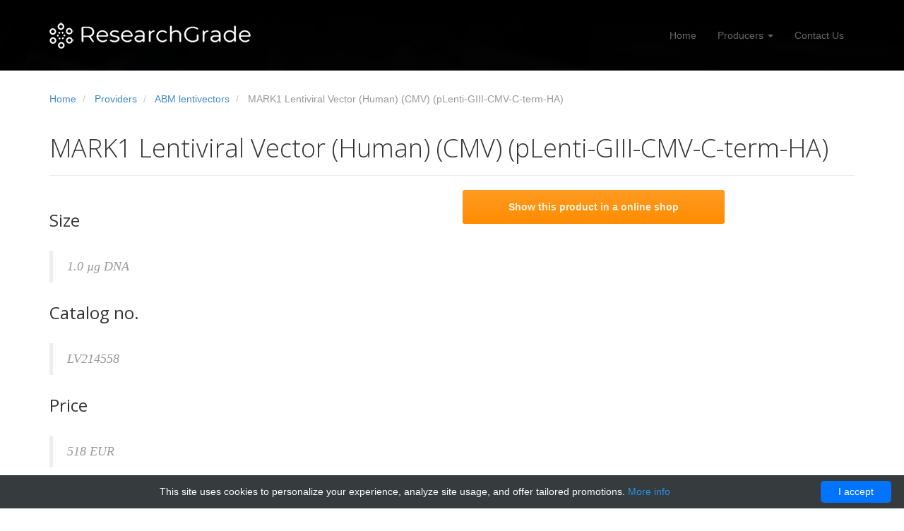

--- FILE ---
content_type: text/html; charset=UTF-8
request_url: http://researchgrade.com/produsts/40408-abm-lentivectors/41057-mark1-lentiviral-vector-cmv-plenti-giii-cmv-c-term-ha
body_size: 7592
content:
<!DOCTYPE html>
        <!--
            Solid State by HTML5 UP
            html5up.net | @ajlkn
            Free for personal and commercial use under the CCA 3.0 license (html5up.net/license)
        -->
        <html>
        <head>
            <title>MARK1 Lentiviral Vector ( ) (CMV) (pLenti-GIII-CMV-C-term-HA) | Technique alternative | 01010736002 - Research Grade</title>
            <meta charset="utf-8" />
            <style>/*!CSS Used from: /includes/rgrade/css/bootstrap.min.css ; media=all*/@media all{footer,header{display:block}body{margin:0}a{background:0 0}a:focus{outline:thin dotted}a:active,a:hover{outline:0}h1{font-size:2em;margin:.67em 0}b{font-weight:700}img{border:0}button{font-family:inherit;font-size:100%;margin:0}button{line-height:normal}button{text-transform:none}button{-webkit-appearance:button;cursor:pointer}button::-moz-focus-inner{border:0;padding:0}@media print{*{text-shadow:none!important;color:#000!important;background:transparent!important;box-shadow:none!important}a,a:visited{text-decoration:underline}a[href]:after{content:" (" attr(href) ")"}img{page-break-inside:avoid}img{max-width:100%!important}p,h2,h3{orphans:3;widows:3}h2,h3{page-break-after:avoid}.navbar{display:none}}*,:before,:after{-webkit-box-sizing:border-box;-moz-box-sizing:border-box;box-sizing:border-box}body{font-family:helvetica neue,Helvetica,Arial,sans-serif;font-size:14px;line-height:1.428571429;color:#333;background-color:#fff}button{font-family:inherit;font-size:inherit;line-height:inherit}a{color:#428bca;text-decoration:none}a:hover,a:focus{color:#2a6496;text-decoration:underline}a:focus{outline:thin dotted;outline:5px auto -webkit-focus-ring-color;outline-offset:-2px}img{vertical-align:middle}h1,h2,h3,h4{font-family:inherit;font-weight:500;line-height:1.1;color:inherit}h1,h2,h3{margin-top:20px;margin-bottom:10px}h4{margin-top:10px;margin-bottom:10px}h1{font-size:36px}h2{font-size:30px}h3{font-size:24px}h4{font-size:18px}p{margin:0 0 10px}.lead{margin-bottom:20px;font-size:16px;font-weight:200;line-height:1.4}@media(min-width:768px){.lead{font-size:21px}}.text-right{text-align:right}.text-center{text-align:center}.text-muted{color:#999}ul{margin-top:0;margin-bottom:10px}ul ul{margin-bottom:0}.container{margin-right:auto;margin-left:auto;padding-left:15px;padding-right:15px}@media(min-width:768px){.container{width:750px}}@media(min-width:992px){.container{width:970px}}@media(min-width:1200px){.container{width:1170px}}.row{margin-left:-15px;margin-right:-15px}.col-md-3,.col-sm-6,.col-md-6{position:relative;min-height:1px;padding-left:15px;padding-right:15px}@media(min-width:768px){.col-sm-6{float:left}.col-sm-6{width:50%}}@media(min-width:992px){.col-md-3,.col-md-6{float:left}.col-md-6{width:50%}.col-md-3{width:25%}}.btn{display:inline-block;margin-bottom:0;font-weight:400;text-align:center;vertical-align:middle;cursor:pointer;background-image:none;border:1px solid transparent;white-space:nowrap;padding:6px 12px;font-size:14px;line-height:1.428571429;border-radius:4px;-webkit-user-select:none;-moz-user-select:none;-ms-user-select:none;-o-user-select:none;user-select:none}.btn:focus{outline:thin dotted;outline:5px auto -webkit-focus-ring-color;outline-offset:-2px}.btn:hover,.btn:focus{color:#333;text-decoration:none}.btn:active{outline:0;background-image:none;-webkit-box-shadow:inset 0 3px 5px rgba(0,0,0,.125);box-shadow:inset 0 3px 5px rgba(0,0,0,.125)}.btn-default{color:#333;background-color:#fff;border-color:#ccc}.btn-default:hover,.btn-default:focus,.btn-default:active{color:#333;background-color:#ebebeb;border-color:#adadad}.btn-default:active{background-image:none}.btn-primary{color:#fff;background-color:#428bca;border-color:#357ebd}.btn-primary:hover,.btn-primary:focus,.btn-primary:active{color:#fff;background-color:#3276b1;border-color:#285e8e}.btn-primary:active{background-image:none}.btn-lg{padding:10px 16px;font-size:18px;line-height:1.33;border-radius:6px}.collapse{display:none}.caret{display:inline-block;width:0;height:0;margin-left:2px;vertical-align:middle;border-top:4px solid;border-right:4px solid transparent;border-left:4px solid transparent}.dropdown{position:relative}.dropdown-toggle:focus{outline:0}.dropdown-menu{position:absolute;top:100%;left:0;z-index:1000;display:none;float:left;min-width:160px;padding:5px 0;margin:2px 0 0;list-style:none;font-size:14px;background-color:#fff;border:1px solid #ccc;border:1px solid rgba(0,0,0,.15);border-radius:4px;-webkit-box-shadow:0 6px 12px rgba(0,0,0,.175);box-shadow:0 6px 12px rgba(0,0,0,.175);background-clip:padding-box}.dropdown-menu>li>a{display:block;padding:3px 20px;clear:both;font-weight:400;line-height:1.428571429;color:#333;white-space:nowrap}.dropdown-menu>li>a:hover,.dropdown-menu>li>a:focus{text-decoration:none;color:#262626;background-color:#f5f5f5}.nav{margin-bottom:0;padding-left:0;list-style:none}.nav>li{position:relative;display:block}.nav>li>a{position:relative;display:block;padding:10px 15px}.nav>li>a:hover,.nav>li>a:focus{text-decoration:none;background-color:#eee}.navbar{position:relative;min-height:50px;margin-bottom:20px;border:1px solid transparent}@media(min-width:768px){.navbar{border-radius:4px}}@media(min-width:768px){.navbar-header{float:left}}.navbar-collapse{max-height:340px;overflow-x:visible;padding-right:15px;padding-left:15px;border-top:1px solid transparent;box-shadow:inset 0 1px 0 rgba(255,255,255,.1);-webkit-overflow-scrolling:touch}@media(min-width:768px){.navbar-collapse{width:auto;border-top:0;box-shadow:none}.navbar-collapse.collapse{display:block!important;height:auto!important;padding-bottom:0;overflow:visible!important}.navbar-fixed-top .navbar-collapse{padding-left:0;padding-right:0}}.container>.navbar-header,.container>.navbar-collapse{margin-right:-15px;margin-left:-15px}@media(min-width:768px){.container>.navbar-header,.container>.navbar-collapse{margin-right:0;margin-left:0}}.navbar-fixed-top{position:fixed;right:0;left:0;z-index:1030}@media(min-width:768px){.navbar-fixed-top{border-radius:0}}.navbar-fixed-top{top:0;border-width:0 0 1px}.navbar-brand{float:left;padding:15px;font-size:18px;line-height:20px}.navbar-brand:hover,.navbar-brand:focus{text-decoration:none}@media(min-width:768px){.navbar>.container .navbar-brand{margin-left:-15px}}.navbar-toggle{position:relative;float:right;margin-right:15px;padding:9px 10px;margin-top:8px;margin-bottom:8px;background-color:transparent;background-image:none;border:1px solid transparent;border-radius:4px}.navbar-toggle .icon-bar{display:block;width:22px;height:2px;border-radius:1px}.navbar-toggle .icon-bar+.icon-bar{margin-top:4px}@media(min-width:768px){.navbar-toggle{display:none}}.navbar-nav{margin:7.5px -15px}.navbar-nav>li>a{padding-top:10px;padding-bottom:10px;line-height:20px}@media(min-width:768px){.navbar-nav{float:left;margin:0}.navbar-nav>li{float:left}.navbar-nav>li>a{padding-top:15px;padding-bottom:15px}}.navbar-nav>li>.dropdown-menu{margin-top:0;border-top-right-radius:0;border-top-left-radius:0}.navbar-inverse{background-color:#222;border-color:#080808}.navbar-inverse .navbar-brand{color:#999}.navbar-inverse .navbar-brand:hover,.navbar-inverse .navbar-brand:focus{color:#fff;background-color:transparent}.navbar-inverse .navbar-nav>li>a{color:#999}.navbar-inverse .navbar-nav>li>a:hover,.navbar-inverse .navbar-nav>li>a:focus{color:#fff;background-color:transparent}.navbar-inverse .navbar-nav>.active>a,.navbar-inverse .navbar-nav>.active>a:hover,.navbar-inverse .navbar-nav>.active>a:focus{color:#fff;background-color:#080808}.navbar-inverse .navbar-toggle{border-color:#333}.navbar-inverse .navbar-toggle:hover,.navbar-inverse .navbar-toggle:focus{background-color:#333}.navbar-inverse .navbar-toggle .icon-bar{background-color:#fff}.navbar-inverse .navbar-collapse{border-color:#101010}.jumbotron{padding:30px;margin-bottom:30px;color:inherit;background-color:#eee}.jumbotron p{margin-bottom:15px;font-size:21px;font-weight:200}.container .jumbotron{border-radius:6px}.jumbotron .container{max-width:100%}@media screen and (min-width:768px){.jumbotron{padding-top:48px;padding-bottom:48px}.container .jumbotron{padding-left:60px;padding-right:60px}}.container:before,.container:after,.row:before,.row:after,.nav:before,.nav:after,.navbar:before,.navbar:after,.navbar-header:before,.navbar-header:after,.navbar-collapse:before,.navbar-collapse:after{content:" ";display:table}.container:after,.row:after,.nav:after,.navbar:after,.navbar-header:after,.navbar-collapse:after{clear:both}.pull-right{float:right!important}}/*!CSS Used from: /includes/rgrade/css/font-awesome.min.css ; media=all*/@media all{.fa{display:inline-block;font-family:FontAwesome;font-style:normal;font-weight:400;line-height:1;-webkit-font-smoothing:antialiased;-moz-osx-font-smoothing:grayscale}.pull-right{float:right}.fa-heart:before{content:"\f004"}.fa-cogs:before{content:"\f085"}.fa-flash:before{content:"\f0e7"}.fa-smile-o:before{content:"\f118"}}/*!CSS Used from: /includes/rgrade/css/bootstrap-theme.min.css ; media=all*/@media all{.navbar-inverse{border-radius:0;background:rgba(0,0,0,.8);border-bottom:1px solid rgba(255,255,255,.15);min-height:100px;padding-top:25px;margin-bottom:0}.navbar-inverse *:focus{outline:0}@media(max-width:767px){.navbar-inverse{background:rgba(0,0,0,.9)}}.navbar-inverse .navbar-nav>li>a{color:rgba(255,255,255,.4)}.navbar-inverse .navbar-nav>.active>a,.navbar-inverse .navbar-nav>.active>a:hover,.navbar-inverse .navbar-nav>.active>a:focus{color:#fff;background:0 0}.navbar-inverse .navbar-nav>li>a:hover,.navbar-inverse .navbar-nav>li>a:focus{background:0 0;color:#fff}.navbar-inverse .navbar-nav>.active>a{background:0 0;color:#fff}.navbar-inverse .navbar-brand{font-family:open sans,helvetica,arial;font-size:24px;color:#fff;padding:0 0 0 15px;margin:12px 0 0}.navbar-inverse .navbar-brand img{margin-top:-8px}.navbar-nav .dropdown-menu{left:-5px;font-size:13px;background-color:rgba(0,0,0,.7);border:0 0;-webkit-border-radius:0;-moz-border-radius:0;border-radius:0;-webkit-box-shadow:0 6px 12px rgba(0,0,0,.175);box-shadow:0 6px 12px rgba(0,0,0,.175)}.navbar-nav .dropdown-menu>li>a{color:rgba(255,255,255,.7);padding:7px 20px}.navbar-nav .dropdown-menu>li>a:hover,.navbar-nav .dropdown-menu>li>a:focus{background:rgba(255,255,255,.1);color:#fff}.navbar-collapse{border:0 0;border-top:0 0;box-shadow:none}@media(max-width:767px){.navbar-collapse ul{text-align:center;width:100%;padding-bottom:10px}}.navbar-fixed-top{border-radius:0}.btn-default,.btn-primary{text-shadow:0 2px 1px rgba(0,0,0,.2)}.btn{padding:10px 40px;font-weight:700;border:0 0;-webkit-border-radius:3px;-moz-border-radius:3px;border-radius:3px}.btn-lg{padding:15px 65px;font-size:14px;font-weight:700}.btn-default{text-shadow:none;background:transparent;color:rgba(50,50,50,.5);-webkit-box-shadow:inset 0 0 0 3px rgba(50,50,50,.5);-moz-box-shadow:inset 0 0 0 3px rgba(50,50,50,.5);box-shadow:inset 0 0 0 3px rgba(50,50,50,.5)}.btn-default:hover,.btn-default:focus{color:rgba(50,50,50,.8);-webkit-box-shadow:inset 0 0 0 3px rgba(50,50,50,.8);-moz-box-shadow:inset 0 0 0 3px rgba(50,50,50,.8);box-shadow:inset 0 0 0 3px rgba(50,50,50,.8);background:transparent}.btn-default:active{color:#333;-webkit-box-shadow:inset 0 0 0 3px #333;-moz-box-shadow:inset 0 0 0 3px #333;box-shadow:inset 0 0 0 3px #333;background:transparent}.btn-action,.btn-primary{color:#ffefd7;background-image:-webkit-linear-gradient(top,#ff9b22 0,#ff8c00 100%);background-image:linear-gradient(to bottom,#ff9b22 0,#ff8c00 100%);filter:progid:DXImageTransform.Microsoft.gradient(startColorstr='#ffFF9B22',endColorstr='#ffFF8C00',GradientType=0);filter:progid:DXImageTransform.Microsoft.gradient(enabled=false);background-repeat:repeat-x;border:0}.btn-primary:hover,.btn-primary:focus,.btn-action:hover,.btn-action:focus{color:#fff;background:#ff9b22}.btn-primary:active,.btn-action:active{background:#ff8c00}.jumbotron{color:inherit;background-color:#f7f5f4;padding-top:30px;padding-bottom:30px;margin-bottom:0}.container .jumbotron{-webkit-border-radius:3px;-moz-border-radius:3px;border-radius:3px;padding-left:40px;padding-right:40px}.jumbotron p{font-size:inherit}.jumbotron h3,.jumbotron h4{line-height:1.3em}}/*!CSS Used from: /includes/rgrade/css/main.min.css ; media=all*/@media all{body{min-width:320px}#head{background:#181015 url(/includes/rgrade/css/%20../images/bg_header.jpg) no-repeat;background-size:cover;min-height:520px;text-align:center;padding-top:240px;color:#fff;font-family:open sans,Helvetica,Arial;font-weight:300}#head.secondary{height:100px;min-height:100px;padding-top:0}#head .lead{font-family:open sans,Helvetica,Arial;font-size:44px;margin-bottom:6px;color:#fff;line-height:1.15em}#head .tagline{color:rgba(255,255,255,.75);margin-bottom:25px}#head .btn{margin-bottom:10px}#head .btn-default{text-shadow:none;background:transparent;color:rgba(255,255,255,.5);-webkit-box-shadow:inset 0 0 0 3px rgba(255,255,255,.5);-moz-box-shadow:inset 0 0 0 3px rgba(255,255,255,.5);box-shadow:inset 0 0 0 3px rgba(255,255,255,.5);background:transparent}#head .btn-default:hover,#head .btn-default:focus{color:rgba(255,255,255,.8);-webkit-box-shadow:inset 0 0 0 3px rgba(255,255,255,.8);-moz-box-shadow:inset 0 0 0 3px rgba(255,255,255,.8);box-shadow:inset 0 0 0 3px rgba(255,255,255,.8);background:transparent}#head .btn-default:active{color:#fff;-webkit-box-shadow:inset 0 0 0 3px #fff;-moz-box-shadow:inset 0 0 0 3px #fff;box-shadow:inset 0 0 0 3px #fff;background:transparent}@media(max-width:767px){#head{min-height:420px;padding-top:160px}#head .lead{font-size:34px}}.headroom{-webkit-transition:all .4s ease-out;-moz-transition:all .4s ease-out;-o-transition:all .4s ease-out;transition:all .4s ease-out}.highlight{margin-top:40px}.h-caption{text-align:center}.h-caption i{display:block;font-size:54px;color:#382526;margin-bottom:36px;transition:.3s ease-in-out}.h-caption:hover i{transform:scale(1.2)}.h-caption h4{color:#382526;font-size:16px;font-weight:700;margin-bottom:20px}h1,h2,h3,h4{font-family:open sans,Helvetica,Arial}h1,h2,h3{margin-top:30px}.thin{font-weight:300}.text-muted{color:#888}.top-space{margin-top:60px}img{max-width:100%}.footer1{background:#232323;padding:30px 0 0;font-size:12px;color:#999}.footer1 a{color:#ccc}.footer1 a:hover{color:#fff}.footer1 .widget{margin-bottom:30px}.footer1 .widget-title{font-size:17px;font-weight:700;color:#ccc;margin:0 0 20px}.footer2{background:#191919;padding:15px 0;color:#777;font-size:12px}.footer2 a{color:#aaa}.footer2 a:hover{color:#fff}.footer2 p{margin:0}.navbar-collapse{max-height:none}}/*!CSS Used fontfaces*/@font-face{font-family:fontawesome;src:url(/includes/rgrade/fonts/fontawesome-webfont.eot?v=4.0.3);src:url(/includes/rgrade/fonts/fontawesome-webfont.eot#iefix&v=4.0.3) format('embedded-opentype'),url(/includes/rgrade/fonts/fontawesome-webfont.woff?v=4.0.3) format('woff'),url(/includes/rgrade/fonts/fontawesome-webfont.ttf?v=4.0.3) format('truetype'),url(/includes/rgrade/fonts/fontawesome-webfont.svg?v=4.0.3#fontawesomeregular) format('svg');font-weight:400;font-style:normal}</style>
            <meta name="viewport" content="width=device-width, initial-scale=1, user-scalable=no" />
            <meta name="author" content="Research Grade"/>
                            <script type="application/ld+json">[{"@context":"http://schema.org/","@type":"WebSite","url":"http://researchgrade.com/","name":"ResearchGrade.com","description":"Research Grade page"},{"@context":"http://schema.org/","@type":"Product","name":"MARK1 Lentiviral Vector (Human) (CMV) (pLenti-GIII-CMV-C-term-HA)","sku":"01010736002","url":"http://researchgrade.com/produsts/40408-abm-lentivectors/41057-mark1-lentiviral-vector-cmv-plenti-giii-cmv-c-term-ha","offers":{"@type":"Offer","price":517.5,"priceCurrency":"EUR","availability":"http://schema.org/InStock"},"manufacturer":{"@type":"Organization","name":"ABM lentivectors"},"category":"Vectors","alternateName":"mitogen-stimulated protein kinase/microtubule affinity-regulating kinase 1 Lentiviral integrating Desoxyribonucleic acid sequence (H. sapiens) (cytomegalovirus) (pLenti-GIII-cytomegalovirus-c terminus-HA)","description":"Order MARK1 Lentiviral Vector Human CMV pLenti-GIII-CMV-C-term-HA 01010736002 at Gentaur MARK1 Lentiviral Vector (CMV) (pLenti-GIII-CMV-C-term-HA)"},{"@context":"http://schema.org/","@type":"BreadcrumbList","itemListElement":[{"@type":"ListItem","position":1,"item":{"id":"http://researchgrade.com/","name":"Home"}},{"@type":"ListItem","position":2,"item":{"id":"http://researchgrade.com/produsts/40408-abm-lentivectors","name":"ABM lentivectors"}},{"@type":"ListItem","position":3,"item":{"id":"http://researchgrade.com/produsts/40408-abm-lentivectors/41057-mark1-lentiviral-vector-cmv-plenti-giii-cmv-c-term-ha","name":"MARK1 Lentiviral Vector (Human) (CMV) (pLenti-GIII-CMV-C-term-HA)"}}]}]</script>
                        <link rel="shortcut icon" href="data:image/x-icon;," type="image/x-icon"/>
                            <link rel="canonical" href="https://gentaur.co.uk/913397031/mark1-lentiviral-vector-human-plenti-giii/abm?p=1010736002"/>
                    </head>
        <body>
        <div class="navbar navbar-inverse navbar-fixed-top headroom">
    <div class="container">
        <div class="navbar-header">
            <button type="button" class="navbar-toggle" data-toggle="collapse" data-target=".navbar-collapse"><span
                        class="icon-bar"></span> <span class="icon-bar"></span> <span class="icon-bar"></span></button>
            <a class="navbar-brand" href="/"><img src="/includes/rgrade/images/logo.png" alt="ResearchGrade"></a>
        </div>
        <div class="navbar-collapse collapse">
            <ul class="nav navbar-nav pull-right">
                                                            <li><a
                                    href="http://researchgrade.com/">Home</a></li>
                                                                                <li class="dropdown">
                            <a href="http://researchgrade.com/producers"
                               class="dropdown-toggle"
                               data-toggle="dropdown">Producers <b class="caret"></b></a>
                            <ul class="dropdown-menu">
                                                                    <li><a
                                                href="http://researchgrade.com/produsts/40455-agisera">
                                            agisera
                                        </a></li>
                                                                    <li><a
                                                href="http://researchgrade.com/produsts/40448-biobasics">
                                            biobasics
                                        </a></li>
                                                                    <li><a
                                                href="http://researchgrade.com/produsts/40449-bioss-primary-conjugated-antibodies-alexa-fluor">
                                            Bioss Primary Conjugated Antibodies. ALEXA FLUOR
                                        </a></li>
                                                                    <li><a
                                                href="http://researchgrade.com/produsts/40451-bon-opus">
                                            Bon Opus
                                        </a></li>
                                                                    <li><a
                                                href="http://researchgrade.com/produsts/40454-chemglass">
                                            Chemglass
                                        </a></li>
                                                                    <li><a
                                                href="http://researchgrade.com/produsts/40452-dl-elisas">
                                            DL elisas
                                        </a></li>
                                                                    <li><a
                                                href="http://researchgrade.com/producers">
                                            See all
                                        </a></li>
                                                                    <li><a
                                                href="http://researchgrade.com/produsts/40453-sincere">
                                            sincere
                                        </a></li>
                                                                    <li><a
                                                href="http://researchgrade.com/produsts/40450-stressmark-antibodies">
                                            StressMark antibodies
                                        </a></li>
                                                            </ul>
                        </li>
                                                                                                                    <li><a
                                    href="http://researchgrade.com/contact-us">Contact Us</a></li>
                                                </ul>
        </div>
    </div>
</div>

<header id="head" class="secondary"></header>                    <div class="container">
        <ol class="breadcrumb">
    <li>
        <a href="/" title="Homepage">
            Home
        </a>
    </li>
            <li>
            <a href="/producers">
                Providers
            </a>
        </li>
                    <li>
                <a href="http://researchgrade.com/produsts/40408-abm-lentivectors">
                    ABM lentivectors
                </a>
            </li>
            <li class="active" aria-current="page">
                MARK1 Lentiviral Vector (Human) (CMV) (pLenti-GIII-CMV-C-term-HA)
            </li>
            </ol>        <div class="row">
            <article class="col-sm-12 maincontent">
                <header class="page-header">
                    <h1 class="page-title">MARK1 Lentiviral Vector (Human) (CMV) (pLenti-GIII-CMV-C-term-HA)</h1>
                </header>
            </article>
        </div>
        <div class="row">
                                        <div class="col-sm-6">
    <h3>Size</h3>
    <blockquote>
        <p>1.0 µg DNA</p>
    </blockquote>
    <h3>Catalog no.</h3>
    <blockquote>
        <p>LV214558</p>
    </blockquote>
    <h3>Price</h3>
    <blockquote>
        <p>518 EUR</p>
    </blockquote>
</div>
<div class="col-sm-6">
    <a href="https://gentaur.co.uk/913397031/mark1-lentiviral-vector-human-plenti-giii/abm?p=1010736002" class="btn btn-action btn-lg" target="_blank">Show this product in a online
        shop</a>
</div>
</div>
<div class="row">
    <div class="row">
                <div class="col-sm-6">
            <blockquote>
                <h4>Virus:</h4>
                                    cmv
                                </blockquote>
        </div>
                        <div class="col-sm-6">
            <blockquote>
                <h4>Properties:</h4>
                                    Human proteins, cDNA and human recombinants are used in human reactive ELISA kits and to produce anti-human mono and polyclonal antibodies. Modern humans (Homo sapiens, primarily ssp. Homo sapiens sapiens). Depending on the epitopes used human ELISA kits can be cross reactive to many other species. Mainly analyzed are human serum, plasma, urine, saliva, human cell culture supernatants and biological samples.
                                </blockquote>
        </div>
        </div>
    <div class="row">                <div class="col-sm-6">
            <blockquote>
                <h4>DNA lentivector for transduction information:</h4>
                                    Lentiveral packaging plasmid DNA for non-viral plasmid transfection and direct use in plasmid expression. This DNA can alos be used for packaging into Lentiviral particles for high efficiency transduction and stably integrated expressions. GENTAUR suggests to use our ABM packaging mix LV003 of second generation virusses or the LV053, our 3rd Generation Packaging mixture. pLenti lentiviral plasmids DNAs are stored in 10milliMolar Tris/HCI with 1mM EDTA at a pH of 8 at -25 C. Vectors with selection markers like kanamycin, puromycin or cumate are available.
                                </blockquote>
        </div>
                    </div>
</div>                    </div>
    </div>
        <footer id="footer" class="top-space">
    <div class="footer1">
        <div class="container">
            <div class="row">

                <div class="col-md-3 widget">
                                            <h3 class="widget-title">Contact</h3>
                        <div class="widget-body">
                            <p>Genprice Inc, Logistics<br />547 Yurok Cir<br />San Jose, CA 95123, USA<br />Phone/Fax: (408) 780-0908<br />Email: <a href="/cdn-cgi/l/email-protection#bfd6d1d9d0ffd8dad1cbdecacd91dcd0d2"><span class="__cf_email__" data-cfemail="2940474f46694e4c475d485c5b074a4644">[email&#160;protected]</span></a><br />Website: <a href="https://gentaur.co.uk">https://gentaur.co.uk</a></p>
                        </div>
                                    </div>

                <div class="col-md-3 widget">
                    <h3 class="widget-title">Quick navigation</h3>
                    <div class="widget-body">
                        <ul>
                                                                                                <li><a href="http://researchgrade.com/">Home</a></li>
                                                                                                                                <li><a href="http://researchgrade.com/producers">Producers</a></li>
                                                                                                                                                                                            <li><a href="http://researchgrade.com/contact-us">Contact Us</a></li>
                                                                                    </ul>
                    </div>
                </div>

                <div class="col-md-6 widget">
                    <h3 class="widget-title">We want to offer the widest selection of products at the best prices.</h3>
                    <div class="widget-body">
                        <p>Our primary mission is to provide the highest quality reagents. As a goal to achieve our
                            mission, we strive to provide a professional product base for our clients: scientists and
                            researchers. We have branches all over the world and experienced staff who are ready to
                            respond to every challenge.</p>
                        <p>We encourage you to cooperate with us. We guarantee professionalism and punctuality. In case
                            of any doubts, please contact us.</p>
                    </div>
                </div>

            </div> <!-- /row of widgets -->
        </div>
    </div>

    <div class="footer2">
        <div class="container">
            <div class="row">
                <div class="com-md-offset-6 col-md-6 widget">
                    <div class="widget-body">
                        <p class="text-right">
                            Copyright &copy; researchgrade.com. Designed by <a href="http://gettemplate.com/"
                                                                               rel="nofollow">gettemplate</a>
                        </p>
                    </div>
                </div>

            </div> <!-- /row of widgets -->
        </div>
    </div>
</footer>        <link rel="stylesheet" href="//fonts.googleapis.com/css?family=Open+Sans:300,400,700" media="none" onload="if(media!=='all')media='all'">
        <link rel="stylesheet" href="/includes/rgrade/css/bootstrap.min.css" media="none" onload="if(media!=='all')media='all'">
        <link rel="stylesheet" href="/includes/rgrade/css/font-awesome.min.css" media="none" onload="if(media!=='all')media='all'">
        <link rel="stylesheet" href="/includes/rgrade/css/bootstrap-theme.min.css" media="none" onload="if(media!=='all')media='all'">
        <link rel="stylesheet" href="/includes/rgrade/css/main.min.css" media="none" onload="if(media!=='all')media='all'">
        <!--[if lt IE 9]>
        <script src="/includes/rgrade/css/js/html5shiv.js" defer></script>
        <script src="/includes/rgrade/css/js/respond.min.js" defer></script>
        <![endif]-->
        <script data-cfasync="false" src="/cdn-cgi/scripts/5c5dd728/cloudflare-static/email-decode.min.js"></script><script src="https://ajax.googleapis.com/ajax/libs/jquery/1.10.2/jquery.min.js" defer></script>
        <script src="https://netdna.bootstrapcdn.com/bootstrap/3.0.0/js/bootstrap.min.js" defer></script>
        <script src="/includes/rgrade/js/headroom.min.js" defer></script>
        <script src="/includes/rgrade/js/jQuery.headroom.min.js" defer></script>
        <script src="/includes/rgrade/js/template.min.js" defer></script>
                <script type="text/javascript" id="cookieinfo"
        src="//cookieinfoscript.com/js/cookieinfo.min.js"
        data-bg="#363b3e" data-fg="#FFF" data-link="#2990ea" data-cookie="CookieInfoScript"
        data-text-align="center" data-close-text="I accept" data-divlinkbg="#0073ff" data-divlink="#FFF"
        data-message="This site uses cookies to personalize your experience, analyze site usage, and offer tailored promotions.">
</script><script defer src="https://static.cloudflareinsights.com/beacon.min.js/vcd15cbe7772f49c399c6a5babf22c1241717689176015" integrity="sha512-ZpsOmlRQV6y907TI0dKBHq9Md29nnaEIPlkf84rnaERnq6zvWvPUqr2ft8M1aS28oN72PdrCzSjY4U6VaAw1EQ==" data-cf-beacon='{"version":"2024.11.0","token":"2357423db6d041a28db2bb19acf1ba24","r":1,"server_timing":{"name":{"cfCacheStatus":true,"cfEdge":true,"cfExtPri":true,"cfL4":true,"cfOrigin":true,"cfSpeedBrain":true},"location_startswith":null}}' crossorigin="anonymous"></script>
</body>
    </html>



--- FILE ---
content_type: text/css
request_url: http://researchgrade.com/includes/rgrade/css/bootstrap-theme.min.css
body_size: 1101
content:
.navbar-inverse{border-radius:0;background:rgba(0,0,0,.8);border-bottom:1px solid rgba(255,255,255,.15);min-height:100px;padding-top:25px;margin-bottom:0}.navbar-inverse *:focus{outline:0}@media(max-width:767px){.navbar-inverse{background:rgba(0,0,0,.9)}}.navbar-inverse .navbar-nav>li>a,.navbar-inverse .navbar-nav>.open ul>a{color:rgba(255,255,255,.4)}.navbar-inverse .navbar-nav>.active>a,.navbar-inverse .navbar-nav>.active>a:hover,.navbar-inverse .navbar-nav>.active>a:focus{color:#fff;background:0 0}.navbar-inverse .navbar-nav>.open>a{background:0 0;color:#fff}.navbar-inverse .navbar-nav>li>a:hover,.navbar-inverse .navbar-nav>li>a:focus,.navbar-inverse .navbar-nav>.open>a:hover,.navbar-inverse .navbar-nav>.open>a:focus{background:0 0;color:#fff}.navbar-inverse .navbar-nav>.active>a{background:0 0;color:#fff}.navbar-inverse .navbar-brand{font-family:open sans,helvetica,arial;font-size:24px;color:#fff;padding:0 0 0 15px;margin:12px 0 0}.navbar-inverse .navbar-brand img{margin-top:-8px}.navbar-nav .dropdown-menu{left:-5px;font-size:13px;background-color:rgba(0,0,0,.7);border:0 0;-webkit-border-radius:0;-moz-border-radius:0;border-radius:0;-webkit-box-shadow:0 6px 12px rgba(0,0,0,.175);box-shadow:0 6px 12px rgba(0,0,0,.175)}.navbar-nav .dropdown-menu>li>a{color:rgba(255,255,255,.7);padding:7px 20px}.navbar-nav .dropdown-menu>li>a:hover,.navbar-nav .dropdown-menu>li>a:focus,.navbar-nav .dropdown-menu>.active>a:hover{background:rgba(255,255,255,.1);color:#fff}.navbar-nav .dropdown-menu>.active>a,.navbar-nav .dropdown-menu>.active>a:focus{background:0 0;color:#fff}.navbar-nav .btn{border:1px solid rgba(255,255,255,.2);margin-left:5px;margin-top:5px;padding-top:10px;padding-bottom:10px}.navbar-nav a.btn:focus,.navbar-nav a.btn:hover{border:1px solid rgba(255,255,255,.6)}.navbar-collapse{border:0 0;border-top:0 0;box-shadow:none}@media(max-width:767px){.navbar-collapse ul{text-align:center;width:100%;padding-bottom:10px}.navbar-collapse ul .btn{max-width:50%;margin:0 auto}}.navbar-static-top,.navbar-fixed-top,.navbar-fixed-bottom{border-radius:0}.btn-default,.btn-primary,.btn-success,.btn-action .btn-info,.btn-warning,.btn-danger{text-shadow:0 2px 1px rgba(0,0,0,.2)}.btn{padding:10px 40px;font-weight:700;border:0 0;-webkit-border-radius:3px;-moz-border-radius:3px;border-radius:3px}.btn-lg{padding:15px 65px;font-size:14px;font-weight:700}.btn-default{text-shadow:none;background:transparent;color:rgba(50,50,50,.5);-webkit-box-shadow:inset 0 0 0 3px rgba(50,50,50,.5);-moz-box-shadow:inset 0 0 0 3px rgba(50,50,50,.5);box-shadow:inset 0 0 0 3px rgba(50,50,50,.5)}.btn-default:hover,.btn-default:focus{color:rgba(50,50,50,.8);-webkit-box-shadow:inset 0 0 0 3px rgba(50,50,50,.8);-moz-box-shadow:inset 0 0 0 3px rgba(50,50,50,.8);box-shadow:inset 0 0 0 3px rgba(50,50,50,.8);background:transparent}.btn-default:active,.btn-default.active{color:#333;-webkit-box-shadow:inset 0 0 0 3px #333;-moz-box-shadow:inset 0 0 0 3px #333;box-shadow:inset 0 0 0 3px #333;background:transparent}.btn-action,.btn-primary{color:#ffefd7;background-image:-webkit-linear-gradient(top,#ff9b22 0,#ff8c00 100%);background-image:linear-gradient(to bottom,#ff9b22 0,#ff8c00 100%);filter:progid:DXImageTransform.Microsoft.gradient(startColorstr='#ffFF9B22',endColorstr='#ffFF8C00',GradientType=0);filter:progid:DXImageTransform.Microsoft.gradient(enabled=false);background-repeat:repeat-x;border:0}.btn-primary:hover,.btn-primary:focus,.btn-action:hover,.btn-action:focus{color:#fff;background:#ff9b22}.btn-primary:active,.btn-action:active{background:#ff8c00}.jumbotron{color:inherit;background-color:#f7f5f4;padding-top:30px;padding-bottom:30px;margin-bottom:0}.container .jumbotron{-webkit-border-radius:3px;-moz-border-radius:3px;border-radius:3px;padding-left:40px;padding-right:40px}.jumbotron p{font-size:inherit}.jumbotron h2,.jumbotron h3,.jumbotron h4,.jumbotron h5,.jumbotron h6{line-height:1.3em}.img-rounded{-webkit-border-radius:3px;-moz-border-radius:3px;border-radius:3px}

--- FILE ---
content_type: text/css
request_url: http://researchgrade.com/includes/rgrade/css/main.min.css
body_size: 1388
content:
html,body{min-width:320px}#head{background:#181015 url(" ../images/bg_header.jpg") no-repeat;background-size:cover;min-height:520px;text-align:center;padding-top:240px;color:#fff;font-family:open sans,Helvetica,Arial;font-weight:300}#head.secondary{height:100px;min-height:100px;padding-top:0}#head .lead{font-family:open sans,Helvetica,Arial;font-size:44px;margin-bottom:6px;color:#fff;line-height:1.15em}#head .tagline{color:rgba(255,255,255,.75);margin-bottom:25px}#head .tagline a{color:#fff}#head .btn{margin-bottom:10px}#head .btn-default{text-shadow:none;background:transparent;color:rgba(255,255,255,.5);-webkit-box-shadow:inset 0 0 0 3px rgba(255,255,255,.5);-moz-box-shadow:inset 0 0 0 3px rgba(255,255,255,.5);box-shadow:inset 0 0 0 3px rgba(255,255,255,.5);background:transparent}#head .btn-default:hover,#head .btn-default:focus{color:rgba(255,255,255,.8);-webkit-box-shadow:inset 0 0 0 3px rgba(255,255,255,.8);-moz-box-shadow:inset 0 0 0 3px rgba(255,255,255,.8);box-shadow:inset 0 0 0 3px rgba(255,255,255,.8);background:transparent}#head .btn-default:active,#head .btn-default.active{color:#fff;-webkit-box-shadow:inset 0 0 0 3px #fff;-moz-box-shadow:inset 0 0 0 3px #fff;box-shadow:inset 0 0 0 3px #fff;background:transparent}@media(max-width:767px){#head{min-height:420px;padding-top:160px}#head .lead{font-size:34px}}.slideUp{top:-100px}.headroom{-webkit-transition:all .4s ease-out;-moz-transition:all .4s ease-out;-o-transition:all .4s ease-out;transition:all .4s ease-out}.highlight{margin-top:40px}.h-caption{text-align:center}.h-caption i{display:block;font-size:54px;color:#382526;margin-bottom:36px;transition:.3s ease-in-out}.h-caption:hover i{transform:scale(1.2)}.h-caption h4{color:#382526;font-size:16px;font-weight:700;margin-bottom:20px}.h-body{}h1,h2,h3,h4,h5,h6{font-family:open sans,Helvetica,Arial}h1,.h1,h2,.h2,h3,.h3{margin-top:30px}blockquote{font-style:italic;font-family:Georgia;color:#999;margin:30px 0}label{color:#777}.thin{font-weight:300}.page-title{margin-top:20px;font-weight:300}.text-muted{color:#888}.breadcrumb{background:0 0;padding:0;margin:30px 0 0}ul.list-spaces li{margin-bottom:10px}.container-full{margin:0 auto;width:100%}.top-space{margin-top:60px}.top-margin{margin-top:20px}img{max-width:100%}img.pull-right{margin-left:10px}img.pull-left{margin-right:10px}#map{width:100%;height:280px}#social{margin-top:50px;margin-bottom:50px}#social .wrapper{width:340px;margin:0 auto}.maincontent{}.sidebar{padding-top:36px;padding-bottom:30px}.sidebar .widget{margin-bottom:20px}.sidebar h1,.sidebar .h1,.sidebar h2,.sidebar .h2,.sidebar h3,.sidebar .h3{margin-top:20px}.footer1{background:#232323;padding:30px 0 0;font-size:12px;color:#999}.footer1 a{color:#ccc}.footer1 a:hover{color:#fff}.footer1 .widget{margin-bottom:30px}.footer1 .widget-title{font-size:17px;font-weight:700;color:#ccc;margin:0 0 20px}.footer1 .entry-meta{border-top:1px solid #ccc;border-bottom:1px solid #ccc;margin:0 0 35px;padding:2px 0;color:#888;font-size:12px;font-size:.75rem}.footer1 .entry-meta a{color:#333}.footer1 .entry-meta .meta-in{border-top:1px solid #ccc;border-bottom:1px solid #ccc;padding:10px 0}.follow-me-icons{font-size:30px}.follow-me-icons i{float:left;margin:0 10px 0 0}.footer2{background:#191919;padding:15px 0;color:#777;font-size:12px}.footer2 a{color:#aaa}.footer2 a:hover{color:#fff}.footer2 p{margin:0}.widget-simplenav{margin-left:-5px}.widget-simplenav a{margin:0 5px}table{width:100%;min-width:300px;text-align:left;border-collapse:collapse}table td,table th{border:1px solid #ffc575;padding:5px 10px}table tbody td{font-size:13px}table tr:nth-child(even){background:#ffc575}table thead{background:#ff9514;border-bottom:2px solid #ff9514}table thead th{font-size:15px;font-weight:700;color:#fff;border-left:2px solid #ffc575}table thead th:first-child{border-left:0}table tfoot{font-size:14px;font-weight:700;color:#fff;background:#ffc575;border-top:2px solid #ff9514}table tfoot td{font-size:14px}table tfoot .links{text-align:right}table tfoot .links a{display:inline-block;background:#ff9514;color:#fff;padding:2px 5px;margin:2px}table tfoot .links a.active{text-decoration:underline}.slideUp .open>.dropdown-menu{display:none}.slideUp .navbar-collapse.in{display:none}.navbar-collapse{max-height:calc(100vh - 75px)}

--- FILE ---
content_type: application/javascript
request_url: http://researchgrade.com/includes/rgrade/js/template.min.js
body_size: 140
content:
jQuery(document).ready(function(e){e(".headroom").headroom({tolerance:20,offset:50,classes:{initial:"animated",pinned:"slideDown",unpinned:"slideUp"}})});